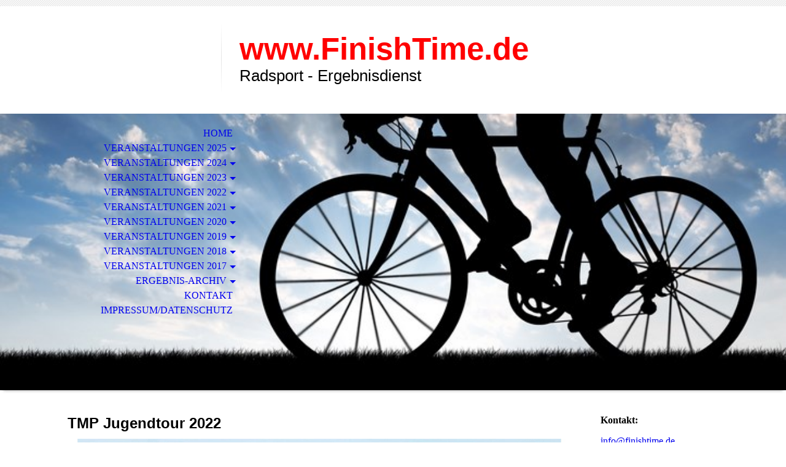

--- FILE ---
content_type: text/html; charset=utf-8
request_url: https://finishtime.de/Veranstaltungen-2022/TMP-Jugendtour-2022
body_size: 38156
content:
<!DOCTYPE html><html lang="de"><head><meta http-equiv="Content-Type" content="text/html; charset=UTF-8"><title>FinishTime - TMP Jugendtour 2022</title><meta name="keywords" content="Finishtime, Ergebnis, Auswertung, Radrennen, Beckert, Zieleinlauf, Fotofinish, Ergebnisdienst, Radsportveranstaltung, Computerauswertung, TMP Jugendtour, Thüringen,  finshtime ergebnisdienst videoauswertung fotofinsh photofinish zieleinlauf ergebnis "><link href="https://finishtime.de/Veranstaltungen-2022/TMP-Jugendtour-2022" rel="canonical"><meta content="FinishTime - TMP Jugendtour 2022" property="og:title"><meta content="website" property="og:type"><meta content="https://finishtime.de/Veranstaltungen-2022/TMP-Jugendtour-2022" property="og:url"><meta content="http://www.finishtime.de/.cm4all/sysdb/user/ogimage.jpg" property="og:image"><script>
              window.beng = window.beng || {};
              window.beng.env = {
                language: "en",
                country: "US",
                mode: "deploy",
                context: "page",
                pageId: "000000945152",
                skeletonId: "",
                scope: "HTO01FLAAATE",
                isProtected: false,
                navigationText: "TMP Jugendtour 2022",
                instance: "1",
                common_prefix: "https://homepagedesigner.telekom.de",
                design_common: "https://homepagedesigner.telekom.de/beng/designs/",
                design_template: "oem/cm_dh_070",
                path_design: "https://homepagedesigner.telekom.de/beng/designs/data/oem/cm_dh_070/",
                path_res: "https://homepagedesigner.telekom.de/res/",
                path_bengres: "https://homepagedesigner.telekom.de/beng/res/",
                masterDomain: "",
                preferredDomain: "",
                preprocessHostingUri: function(uri) {
                  
                    return uri || "";
                  
                },
                hideEmptyAreas: false
              };
            </script><script xmlns="http://www.w3.org/1999/xhtml" src="https://homepagedesigner.telekom.de/cm4all-beng-proxy/beng-proxy.js">;</script><link xmlns="http://www.w3.org/1999/xhtml" rel="stylesheet" href="https://homepagedesigner.telekom.de/.cm4all/e/static/3rdparty/font-awesome/css/font-awesome.min.css"></link><link rel="stylesheet" type="text/css" href="//homepagedesigner.telekom.de/.cm4all/res/static/libcm4all-js-widget/3.89.7/css/widget-runtime.css"/>

<link rel="stylesheet" type="text/css" href="//homepagedesigner.telekom.de/.cm4all/res/static/beng-editor/5.3.130/css/deploy.css"/>

<link rel="stylesheet" type="text/css" href="//homepagedesigner.telekom.de/.cm4all/res/static/libcm4all-js-widget/3.89.7/css/slideshow-common.css"/>

<script src="//homepagedesigner.telekom.de/.cm4all/res/static/jquery-1.7/jquery.js">;</script><script src="//homepagedesigner.telekom.de/.cm4all/res/static/prototype-1.7.3/prototype.js">;</script><script src="//homepagedesigner.telekom.de/.cm4all/res/static/jslib/1.4.1/js/legacy.js">;</script><script src="//homepagedesigner.telekom.de/.cm4all/res/static/libcm4all-js-widget/3.89.7/js/widget-runtime.js">;</script>

<script src="//homepagedesigner.telekom.de/.cm4all/res/static/libcm4all-js-widget/3.89.7/js/slideshow-common.js">;</script>

<script src="//homepagedesigner.telekom.de/.cm4all/res/static/beng-editor/5.3.130/js/deploy.js">;</script>

<meta name="viewport" content="width=device-width, initial-scale=1"><link rel="stylesheet" type="text/css" href="https://homepagedesigner.telekom.de/.cm4all/designs/static/oem/cm_dh_070/1769040075.8722148/css/main.css"><link rel="stylesheet" type="text/css" href="https://homepagedesigner.telekom.de/.cm4all/designs/static/oem/cm_dh_070/1769040075.8722148/css/responsive.css"><link rel="stylesheet" type="text/css" href="https://homepagedesigner.telekom.de/.cm4all/designs/static/oem/cm_dh_070/1769040075.8722148/css/cm-templates-global-style.css"><script type="text/javascript" language="javascript" src="https://homepagedesigner.telekom.de/.cm4all/designs/static/oem/cm_dh_070/1769040075.8722148/js/doubletaptogo.js"></script><script type="text/javascript" language="javascript" src="https://homepagedesigner.telekom.de/.cm4all/designs/static/oem/cm_dh_070/1769040075.8722148/js/cm_template-focus-point.js"></script><script type="text/javascript" language="javascript" src="https://homepagedesigner.telekom.de/.cm4all/designs/static/oem/cm_dh_070/1769040075.8722148/js/cm-templates-global-script.js"></script><!--$Id: template.xsl 1832 2012-03-01 10:37:09Z dominikh $--><link href="/.cm4all/handler.php/vars.css?v=20251130124042" type="text/css" rel="stylesheet"><style type="text/css">.cm-logo {background-image: url("/.cm4all/sysdb.iproc/keyvisuals/f7095114b3aaf9dc6d4c6ab0c4bc4cad.gif/scale_0_0/f7095114b3aaf9dc6d4c6ab0c4bc4cad.gif");background-position: 50% 50%;
background-size: 90% auto;
background-repeat: no-repeat;
      }</style><script type="text/javascript">window.cmLogoWidgetId = "CMTOI_cm4all_com_widgets_Logo_16786987";
            window.cmLogoGetCommonWidget = function (){
                return new cm4all.Common.Widget({
            base    : "/Veranstaltungen-2022/TMP-Jugendtour-2022",
            session : "",
            frame   : "",
            path    : "CMTOI_cm4all_com_widgets_Logo_16786987"
        })
            };
            window.logoConfiguration = {
                "cm-logo-x" : "50%",
        "cm-logo-y" : "50%",
        "cm-logo-v" : "2.0",
        "cm-logo-w" : "90%",
        "cm-logo-h" : "auto",
        "cm-logo-di" : "oem/cm_dh_090",
        "cm-logo-u" : "public-service://0/",
        "cm-logo-k" : "/.cm4all/sysdb/keyvisuals/f7095114b3aaf9dc6d4c6ab0c4bc4cad.gif",
        "cm-logo-bc" : "",
        "cm-logo-ln" : "",
        "cm-logo-ln$" : "",
        "cm-logo-hi" : false
        ,
        _logoBaseUrl : "\/.cm4all\/sysdb.iproc\/keyvisuals\/f7095114b3aaf9dc6d4c6ab0c4bc4cad.gif\/scale_0_0\/",
        _logoPath : "f7095114b3aaf9dc6d4c6ab0c4bc4cad.gif"
        };
          jQuery(document).ready(function() {
            var logoElement = jQuery(".cm-logo");
            logoElement.attr("role", "img");
            logoElement.attr("tabindex", "0");
            logoElement.attr("aria-label", "logo");
          });
        </script><link  rel="shortcut icon"   href="/Veranstaltungen-2022/TMP-Jugendtour-2022;focus=CMTOI_cm4all_com_widgets_Favicon_16786995&amp;path=show&amp;frame=CMTOI_cm4all_com_widgets_Favicon_16786995?subaction=icon" type="image/png"/><style id="cm_table_styles"></style><style id="cm_background_queries"></style><script type="application/x-cm4all-cookie-consent" data-code=""></script></head><body ondrop="return false;" class=" device-desktop cm-deploy cm-deploy-342 cm-deploy-4x"><div class="cm-background" data-cm-qa-bg="image"></div><div class="cm-background-video" data-cm-qa-bg="video"></div><div class="cm-background-effects" data-cm-qa-bg="effect"></div><hr class="trennlinie"><div class="cm-template-wrapper cm-templates-container"><header class="head_wrapper cm_can_be_empty"><div class="cm-logo cm_can_be_empty" id="logo"> </div><div class="title_wrapper cm_can_be_empty"><div class="title cm_can_be_empty cm-templates-heading__title" id="title" style=""><span style="color: #ff0000; font-weight: bold; font-size: 48px; font-family: Tahoma, Geneva, sans-serif;"><strong>www.FinishTime.de</strong></span></div><div class="subtitle cm_can_be_empty cm-templates-heading__subtitle" id="subtitle" style=""><span style="font-size: 24px; font-family: Arial, Helvetica, sans-serif;">Radsport - Ergebnisdienst </span></div></div><div class="search_wrapper"><aside class="sidebar cm_can_be_empty" id="widgetbar_site_10" data-cm-hintable="yes"><p><br></p></aside></div></header><div class="kv_wrapper cm-template-content cm_can_be_empty"><div class="cm-kv-0 cm-template-keyvisual__media cm_can_be_empty" id="keyvisual"></div><nav id="cm_navigation"><ul id="cm_mainnavigation"><li id="cm_navigation_pid_3361051"><a title="Home" href="/Home" class="cm_anchor">Home</a></li><li id="cm_navigation_pid_1244711" class="cm_has_subnavigation"><a title="Veranstaltungen 2025" href="/Veranstaltungen-2025" class="cm_anchor">Veranstaltungen 2025</a><ul class="cm_subnavigation" id="cm_subnavigation_pid_1244711"><li id="cm_navigation_pid_1300804"><a title="AT TRV November 2025" href="/Veranstaltungen-2025/AT-TRV-November-2025" class="cm_anchor">AT TRV November 2025</a></li><li id="cm_navigation_pid_1254635"><a title="TMP Jugendtour 2025" href="/Veranstaltungen-2025/TMP-Jugendtour-2025" class="cm_anchor">TMP Jugendtour 2025</a></li><li id="cm_navigation_pid_1244712"><a title="AT TRV Februar 2025" href="/Veranstaltungen-2025/AT-TRV-Februar-2025" class="cm_anchor">AT TRV Februar 2025</a></li></ul></li><li id="cm_navigation_pid_1167483" class="cm_has_subnavigation"><a title="Veranstaltungen 2024" href="/Veranstaltungen-2024" class="cm_anchor">Veranstaltungen 2024</a><ul class="cm_subnavigation" id="cm_subnavigation_pid_1167483"><li id="cm_navigation_pid_1224936"><a title="Athletiktest November 2024" href="/Veranstaltungen-2024/Athletiktest-November-2024" class="cm_anchor">Athletiktest November 2024</a></li><li id="cm_navigation_pid_1167484"><a title="Athletiktest Februar 2024" href="/Veranstaltungen-2024/Athletiktest-Februar-2024" class="cm_anchor">Athletiktest Februar 2024</a></li><li id="cm_navigation_pid_1167485"><a title="TMP Jugendtour 2024" href="/Veranstaltungen-2024/TMP-Jugendtour-2024" class="cm_anchor">TMP Jugendtour 2024</a></li></ul></li><li id="cm_navigation_pid_1090579" class="cm_has_subnavigation"><a title="Veranstaltungen 2023" href="/Veranstaltungen-2023" class="cm_anchor">Veranstaltungen 2023</a><ul class="cm_subnavigation" id="cm_subnavigation_pid_1090579"><li id="cm_navigation_pid_1142007"><a title="Athletiktest November 2023" href="/Veranstaltungen-2023/Athletiktest-November-2023" class="cm_anchor">Athletiktest November 2023</a></li><li id="cm_navigation_pid_1095360"><a title="23.TMP Jugendtour-Kleine Friedensfahrt" href="/Veranstaltungen-2023/23-TMP-Jugendtour-Kleine-Friedensfahrt" class="cm_anchor">23.TMP Jugendtour-Kleine Friedensfahrt</a></li><li id="cm_navigation_pid_1090580"><a title="Athletiktest Februar 2023" href="/Veranstaltungen-2023/Athletiktest-Februar-2023" class="cm_anchor">Athletiktest Februar 2023</a></li></ul></li><li id="cm_navigation_pid_945141" class="cm_current cm_has_subnavigation"><a title="Veranstaltungen 2022" href="/Veranstaltungen-2022" class="cm_anchor">Veranstaltungen 2022</a><ul class="cm_subnavigation" id="cm_subnavigation_pid_945141"><li id="cm_navigation_pid_1063917"><a title="Athletiktest Nov 22" href="/Veranstaltungen-2022/Athletiktest-Nov-22" class="cm_anchor">Athletiktest Nov 22</a></li><li id="cm_navigation_pid_985943"><a title="Athletiktest TRV Feb 22" href="/Veranstaltungen-2022/Athletiktest-TRV-Feb-22" class="cm_anchor">Athletiktest TRV Feb 22</a></li><li id="cm_navigation_pid_945142"><a title="Athletiktest Nov 21" href="/Veranstaltungen-2022/Athletiktest-Nov-21" class="cm_anchor">Athletiktest Nov 21</a></li><li id="cm_navigation_pid_945152" class="cm_current"><a title="TMP Jugendtour 2022" href="/Veranstaltungen-2022/TMP-Jugendtour-2022" class="cm_anchor">TMP Jugendtour 2022</a></li></ul></li><li id="cm_navigation_pid_812351" class="cm_has_subnavigation"><a title="Veranstaltungen 2021" href="/Veranstaltungen-2021" class="cm_anchor">Veranstaltungen 2021</a><ul class="cm_subnavigation" id="cm_subnavigation_pid_812351"><li id="cm_navigation_pid_812352"><a title="TMP Jugendtour 2021" href="/Veranstaltungen-2021/TMP-Jugendtour-2021" class="cm_anchor">TMP Jugendtour 2021</a></li></ul></li><li id="cm_navigation_pid_526000" class="cm_has_subnavigation"><a title="Veranstaltungen 2020" href="/Veranstaltungen-2020" class="cm_anchor">Veranstaltungen 2020</a><ul class="cm_subnavigation" id="cm_subnavigation_pid_526000"><li id="cm_navigation_pid_701989"><a title="BSR und BL Töttelstädt" href="/Veranstaltungen-2020/BSR-und-BL-Toettelstaedt" class="cm_anchor">BSR und BL Töttelstädt</a></li><li id="cm_navigation_pid_526001"><a title="TMP Jugendtour 2020" href="/Veranstaltungen-2020/TMP-Jugendtour-2020" class="cm_anchor">TMP Jugendtour 2020</a></li><li id="cm_navigation_pid_563868"><a title="Athletiktest Feb.2020" href="/Veranstaltungen-2020/Athletiktest-Feb-2020" class="cm_anchor">Athletiktest Feb.2020</a></li></ul></li><li id="cm_navigation_pid_4079498" class="cm_has_subnavigation"><a title="Veranstaltungen 2019" href="/Veranstaltungen-2019" class="cm_anchor">Veranstaltungen 2019</a><ul class="cm_subnavigation" id="cm_subnavigation_pid_4079498"><li id="cm_navigation_pid_524549"><a title="Athletiktest Nov 2019" href="/Veranstaltungen-2019/Athletiktest-Nov-2019" class="cm_anchor">Athletiktest Nov 2019</a></li><li id="cm_navigation_pid_460178"><a title="9.Sonneberg Preis" href="/Veranstaltungen-2019/9-Sonneberg-Preis" class="cm_anchor">9.Sonneberg Preis</a></li><li id="cm_navigation_pid_419192"><a title="Kriterium Weimar 2019" href="/Veranstaltungen-2019/Kriterium-Weimar-2019" class="cm_anchor">Kriterium Weimar 2019</a></li><li id="cm_navigation_pid_4091016"><a title="BSR Töttelstädt 2019" href="/Veranstaltungen-2019/BSR-Toettelstaedt-2019" class="cm_anchor">BSR Töttelstädt 2019</a></li><li id="cm_navigation_pid_4079501"><a title="TMP Jugendtour 2019" href="/Veranstaltungen-2019/TMP-Jugendtour-2019" class="cm_anchor">TMP Jugendtour 2019</a></li><li id="cm_navigation_pid_4079502"><a title="Athletitest Februar" href="/Veranstaltungen-2019/Athletitest-Februar" class="cm_anchor">Athletitest Februar</a></li></ul></li><li id="cm_navigation_pid_3784506" class="cm_has_subnavigation"><a title="Veranstaltungen 2018" href="/Veranstaltungen-2018" class="cm_anchor">Veranstaltungen 2018</a><ul class="cm_subnavigation" id="cm_subnavigation_pid_3784506"><li id="cm_navigation_pid_3973208"><a title="KR Sonneberg 2018" href="/Veranstaltungen-2018/KR-Sonneberg-2018" class="cm_anchor">KR Sonneberg 2018</a></li><li id="cm_navigation_pid_3919498"><a title="SR des RSC Turbine Erfurt" href="/Veranstaltungen-2018/SR-des-RSC-Turbine-Erfurt" class="cm_anchor">SR des RSC Turbine Erfurt</a></li><li id="cm_navigation_pid_3874921"><a title="TMP Jugendtour 2018" href="/Veranstaltungen-2018/TMP-Jugendtour-2018" class="cm_anchor">TMP Jugendtour 2018</a></li><li id="cm_navigation_pid_3899557"><a title="KR Elxleben 2018" href="/Veranstaltungen-2018/KR-Elxleben-2018" class="cm_anchor">KR Elxleben 2018</a></li><li id="cm_navigation_pid_3874920"><a title="TRV Athletiktest Februar" href="/Veranstaltungen-2018/TRV-Athletiktest-Februar" class="cm_anchor">TRV Athletiktest Februar</a></li></ul></li><li id="cm_navigation_pid_3462099" class="cm_has_subnavigation"><a title="Veranstaltungen 2017" href="/Veranstaltungen-2017" class="cm_anchor">Veranstaltungen 2017</a><ul class="cm_subnavigation" id="cm_subnavigation_pid_3462099"><li id="cm_navigation_pid_3815897"><a title="Cross Erfurt" href="/Veranstaltungen-2017/Cross-Erfurt" class="cm_anchor">Cross Erfurt</a></li><li id="cm_navigation_pid_3784475"><a title="TRV Athletiktest Nov.2017" href="/Veranstaltungen-2017/TRV-Athletiktest-Nov-2017" class="cm_anchor">TRV Athletiktest Nov.2017</a></li><li id="cm_navigation_pid_3482182"><a title="TRV Athletiktest Februar 2017" href="/Veranstaltungen-2017/TRV-Athletiktest-Februar-2017" class="cm_anchor">TRV Athletiktest Februar 2017</a></li><li id="cm_navigation_pid_3495999"><a title="Kriterium in Elxleben" href="/Veranstaltungen-2017/Kriterium-in-Elxleben" class="cm_anchor">Kriterium in Elxleben</a></li><li id="cm_navigation_pid_3547498"><a title="BSR Witterda" href="/Veranstaltungen-2017/BSR-Witterda" class="cm_anchor">BSR Witterda</a></li><li id="cm_navigation_pid_3482183"><a title="TMP Jugendtour 2017" href="/Veranstaltungen-2017/TMP-Jugendtour-2017" class="cm_anchor">TMP Jugendtour 2017</a></li><li id="cm_navigation_pid_3495997"><a title="Kriterium Meiningen" href="/Veranstaltungen-2017/Kriterium-Meiningen" class="cm_anchor">Kriterium Meiningen</a></li></ul></li><li id="cm_navigation_pid_3496061" class="cm_has_subnavigation"><a title="Ergebnis-Archiv" href="/Ergebnis-Archiv" class="cm_anchor">Ergebnis-Archiv</a><ul class="cm_subnavigation" id="cm_subnavigation_pid_3496061"><li id="cm_navigation_pid_3496062"><a title="TMP Jugendtour" href="/Ergebnis-Archiv/TMP-Jugendtour" class="cm_anchor">TMP Jugendtour</a></li><li id="cm_navigation_pid_3496063"><a title="Athletiktest" href="/Ergebnis-Archiv/Athletiktest" class="cm_anchor">Athletiktest</a></li></ul></li><li id="cm_navigation_pid_3361047"><a title="Kontakt" href="/Kontakt" class="cm_anchor">Kontakt</a></li><li id="cm_navigation_pid_3361046"><a title="Impressum/Datenschutz" href="/ImpressumDatenschutz" class="cm_anchor">Impressum/Datenschutz</a></li></ul></nav></div><div class="content_wrapper cm-template-content"><main class="content_main_dho cm-template-content__main cm-templates-text" id="content_main" data-cm-hintable="yes"><h1><span style="font-size: 24px; font-family: Tahoma, Geneva, sans-serif;">TMP Jugendtour 2022</span></h1><div class="clearFloating" style="clear:both;height: 0px; width: auto;"></div><div id="widgetcontainer_TKOMSI_cm4all_com_widgets_UroPhoto_25434023" class="
				    cm_widget_block
					cm_widget cm4all_com_widgets_UroPhoto cm_widget_block_center" style="width:100%; max-width:2405px; "><div class="cm_widget_anchor"><a name="TKOMSI_cm4all_com_widgets_UroPhoto_25434023" id="widgetanchor_TKOMSI_cm4all_com_widgets_UroPhoto_25434023"><!--cm4all.com.widgets.UroPhoto--></a></div><div xmlns="http://www.w3.org/1999/xhtml" data-uro-type="image" style="width:100%;height:100%;" id="uroPhotoOuterTKOMSI_cm4all_com_widgets_UroPhoto_25434023">            <picture><source srcset="/.cm4all/uproc.php/0/TMP22/.Plakat_TMP_22_A4.jpg/picture-1600?_=17fac35b5ca 1x, /.cm4all/uproc.php/0/TMP22/.Plakat_TMP_22_A4.jpg/picture-2600?_=17fac35b5ca 2x" media="(min-width:800px)"><source srcset="/.cm4all/uproc.php/0/TMP22/.Plakat_TMP_22_A4.jpg/picture-1200?_=17fac35b5ca 1x, /.cm4all/uproc.php/0/TMP22/.Plakat_TMP_22_A4.jpg/picture-1600?_=17fac35b5ca 2x" media="(min-width:600px)"><source srcset="/.cm4all/uproc.php/0/TMP22/.Plakat_TMP_22_A4.jpg/picture-800?_=17fac35b5ca 1x, /.cm4all/uproc.php/0/TMP22/.Plakat_TMP_22_A4.jpg/picture-1200?_=17fac35b5ca 2x" media="(min-width:400px)"><source srcset="/.cm4all/uproc.php/0/TMP22/.Plakat_TMP_22_A4.jpg/picture-400?_=17fac35b5ca 1x, /.cm4all/uproc.php/0/TMP22/.Plakat_TMP_22_A4.jpg/picture-800?_=17fac35b5ca 2x" media="(min-width:200px)"><source srcset="/.cm4all/uproc.php/0/TMP22/.Plakat_TMP_22_A4.jpg/picture-200?_=17fac35b5ca 1x, /.cm4all/uproc.php/0/TMP22/.Plakat_TMP_22_A4.jpg/picture-400?_=17fac35b5ca 2x" media="(min-width:100px)"><img src="/.cm4all/uproc.php/0/TMP22/.Plakat_TMP_22_A4.jpg/picture-200?_=17fac35b5ca" data-uro-original="/.cm4all/uproc.php/0/TMP22/Plakat_TMP_22_A4.jpg?_=17fac35b5ca" onerror="uroGlobal().util.error(this, '', 'uro-widget')" data-uro-width="2405" data-uro-height="3317" alt="" style="width:100%;" title="" loading="lazy"></picture>
<span></span></div></div><p><br></p><p><br></p><p><span style="font-weight: bold; font-size: 20px; font-family: Arial, Helvetica, sans-serif; color: #ff0000;">Zeitplan und Link zur Anmeldung:  <a href="https://zpn-timing.de/a/333" target="_blank" rel="noreferrer noopener" style="background-color: #ffff00; color: #1f1f1f;" class="cm_anchor">https://zpn-timing.de/a/333</a></span></p><p><br></p><div class="clearFloating" style="clear:both;height: 0px; width: auto;"></div><div id="widgetcontainer_TKOMSI_cm4all_com_widgets_DownloadWidget_25534711" class="cm_widget cm4all_com_widgets_DownloadWidget cm_widget_float_left" style="width:38.2%; max-width:100%; "><div class="cm_widget_anchor"><a name="TKOMSI_cm4all_com_widgets_DownloadWidget_25534711" id="widgetanchor_TKOMSI_cm4all_com_widgets_DownloadWidget_25534711"><!--cm4all.com.widgets.DownloadWidget--></a></div><script type="text/javascript">Common.loadCss("https://homepagedesigner.telekom.de/.cm4all/widgetres.php/cm4all.com.widgets.DownloadWidget//show.css?v=3.3.29");</script><div style="width:100%;" class="widget-wide cm-download-widget"><table style="max-width:100%;"><tr><td><a href="/.cm4all/uproc.php/0/TMP22/Begleitheft_TMP22.pdf?cdp=a&amp;_=180a77c2a0f"  ><img style="border:none;" src="https://homepagedesigner.telekom.de/.cm4all/widgetres.php/cm4all.com.widgets.DownloadWidget//mime_pdf.png?v=3.3.29"></a></td><td><b>Leitfaden mit Zeitplan</b><br><a href="/.cm4all/uproc.php/0/TMP22/Begleitheft_TMP22.pdf?cdp=a&_=180a77c2a0f">Begleitheft_TMP22.pdf</a> (7.82MB)</td></tr></table></div><div style="width:100%;" class="widget-small cm-download-widget"><b>Leitfaden mit Zeitplan</b><br><table style="max-width:100%;"><tr><td><a href="/.cm4all/uproc.php/0/TMP22/Begleitheft_TMP22.pdf?cdp=a&amp;_=180a77c2a0f"  ><img style="border:none;" src="https://homepagedesigner.telekom.de/.cm4all/widgetres.php/cm4all.com.widgets.DownloadWidget//mime_pdf.png?v=3.3.29"></a></td><td><a href="/.cm4all/uproc.php/0/TMP22/Begleitheft_TMP22.pdf?cdp=a&_=180a77c2a0f">Begleitheft_TMP22.pdf</a> (7.82MB)</td></tr></table></div></div><div class="clearFloating" style="clear:both;height: 0px; width: auto;"></div><div id="widgetcontainer_TKOMSI_cm4all_com_widgets_DownloadWidget_25539576" class="
				    cm_widget_block
					cm_widget cm4all_com_widgets_DownloadWidget cm_widget_block_center" style="width:100%; max-width:100%; "><div class="cm_widget_anchor"><a name="TKOMSI_cm4all_com_widgets_DownloadWidget_25539576" id="widgetanchor_TKOMSI_cm4all_com_widgets_DownloadWidget_25539576"><!--cm4all.com.widgets.DownloadWidget--></a></div><script type="text/javascript">Common.loadCss("https://homepagedesigner.telekom.de/.cm4all/widgetres.php/cm4all.com.widgets.DownloadWidget//show.css?v=3.3.29");</script><div style="width:100%;" class="widget-wide cm-download-widget"><table style="max-width:100%;"><tr><td><a href="/.cm4all/uproc.php/0/TMP22/Startliste1_ZPN.pdf?cdp=a&amp;_=180b220135e"  ><img style="border:none;" src="https://homepagedesigner.telekom.de/.cm4all/widgetres.php/cm4all.com.widgets.DownloadWidget//mime_pdf.png?v=3.3.29"></a></td><td><b>Vorl&auml;ufige Startliste</b><br>Stand am 11.05.2022<br><a href="/.cm4all/uproc.php/0/TMP22/Startliste1_ZPN.pdf?cdp=a&_=180b220135e">Startliste1_ZPN.pdf</a> (235.46KB)</td></tr></table></div><div style="width:100%;" class="widget-small cm-download-widget"><b>Vorl&auml;ufige Startliste</b><br>Stand am 11.05.2022<br><table style="max-width:100%;"><tr><td><a href="/.cm4all/uproc.php/0/TMP22/Startliste1_ZPN.pdf?cdp=a&amp;_=180b220135e"  ><img style="border:none;" src="https://homepagedesigner.telekom.de/.cm4all/widgetres.php/cm4all.com.widgets.DownloadWidget//mime_pdf.png?v=3.3.29"></a></td><td><a href="/.cm4all/uproc.php/0/TMP22/Startliste1_ZPN.pdf?cdp=a&_=180b220135e">Startliste1_ZPN.pdf</a> (235.46KB)</td></tr></table></div></div><div id="cm_bottom_clearer" style="clear: both;" contenteditable="false"></div></main><div class="sidebar_wrapper cm-templates-sidebar-wrapper cm_can_be_empty"><aside class="sidebar cm_can_be_empty" id="widgetbar_site_1" data-cm-hintable="yes"><p><strong>Kontakt:</strong></p><p><a href="mailto:info%40finishtime.de?subject=" class="cm_anchor">info@finishtime.de</a></p><div id="widgetcontainer_CMTOI_cm4all_com_widgets_CounterToi_17203303" class="
				    cm_widget_block
					cm_widget cm4all_com_widgets_Counter cm_widget_block_center" style="width:100%; max-width:100%; "><div class="cm_widget_anchor"><a name="CMTOI_cm4all_com_widgets_CounterToi_17203303" id="widgetanchor_CMTOI_cm4all_com_widgets_CounterToi_17203303"><!--cm4all.com.widgets.Counter--></a></div><script src="https://homepagedesigner.telekom.de/.cm4all/widgetres.php/cm4all.com.widgets.Counter/js/counter_show.js"></script>
					
						<div id="CMTOI_cm4all_com_widgets_CounterToi_17203303" style="text-align:center;">&nbsp;</div>
					
				<script type="text/javascript">
					(function() {
						var commonWidget = new cm4all.Common.Widget({
							base    : "/Veranstaltungen-2022/TMP-Jugendtour-2022",
							session : "",
							frame   : "",
							path    : "CMTOI_cm4all_com_widgets_CounterToi_17203303",
						});
						var wiid = "CMTOI_cm4all_com_widgets_CounterToi_17203303";
						var data = {
							wiid: wiid,
							useCounterPhp: false,
							increase: false,
							width: 180,
							template: "11",
							baseUri: "https://homepagedesigner.telekom.de/imageprocessor/counter.cls/",
							image: "",
							value: 677006,
							offset: 170000,
							digits: 6,
						};
						var counterWidget = new CounterWidget(data, commonWidget);
						counterWidget.init();
					})();
					</script>
</div><p><br></p></aside><aside class="sidebar cm_can_be_empty" id="widgetbar_page_1" data-cm-hintable="yes"><p><br></p></aside></div></div><div class="footer_sidebar cm-templates-sidebar-footer cm_can_be_empty"><aside class="sidebar_bottom sidebar cm_can_be_empty" id="widgetbar_site_11" data-cm-hintable="yes"><p> </p></aside><aside class="sidebar_bottom sidebar cm_can_be_empty" id="widgetbar_site_12" data-cm-hintable="yes"><p> </p></aside><aside class="sidebar_bottom sidebar cm_can_be_empty" id="widgetbar_site_13" data-cm-hintable="yes"><p> </p></aside><aside class="sidebar_bottom sidebar cm_can_be_empty" id="widgetbar_site_14" data-cm-hintable="yes"><p> </p></aside></div><footer class="cm-templates-footer cm_can_be_empty" id="footer" data-cm-hintable="yes"> </footer></div><div class="cm_widget_anchor"><a name="TKOMSI_cm4all_com_widgets_CookiePolicy_20833450" id="widgetanchor_TKOMSI_cm4all_com_widgets_CookiePolicy_20833450"><!--cm4all.com.widgets.CookiePolicy--></a></div><div style="display:none" class="cm-wp-container cm4all-cookie-policy-placeholder-template"><div class="cm-wp-header"><h4 class="cm-wp-header__headline">Externe Inhalte</h4><p class="cm-wp-header__text">Die an dieser Stelle vorgesehenen Inhalte können aufgrund Ihrer aktuellen <a class="cm-wp-header__link" href="#" onclick="openCookieSettings();return false;">Cookie-Einstellungen</a> nicht angezeigt werden.</p></div><div class="cm-wp-content"><div class="cm-wp-content__control"><label aria-checked="false" role="switch" tabindex="0" class="cm-wp-content-switcher"><input tabindex="-1" type="checkbox" class="cm-wp-content-switcher__checkbox" /><span class="cm-wp-content-switcher__label">Drittanbieter-Inhalte</span></label></div><p class="cm-wp-content__text">Diese Webseite bietet möglicherweise Inhalte oder Funktionalitäten an, die von Drittanbietern eigenverantwortlich zur Verfügung gestellt werden. Diese Drittanbieter können eigene Cookies setzen, z.B. um die Nutzeraktivität zu verfolgen oder ihre Angebote zu personalisieren und zu optimieren.</p></div></div><div aria-labelledby="cookieSettingsDialogTitle" role="dialog" style="position: fixed;" class="cm-cookie-container cm-hidden" id="cookieSettingsDialog"><div class="cm-cookie-header"><h4 id="cookieSettingsDialogTitle" class="cm-cookie-header__headline">Cookie-Einstellungen</h4><div autofocus="autofocus" tabindex="0" role="button" class="cm-cookie-header__close-button" title="Schließen"></div></div><div aria-describedby="cookieSettingsDialogContent" class="cm-cookie-content"><p id="cookieSettingsDialogContent" class="cm-cookie-content__text">Diese Webseite verwendet Cookies, um Besuchern ein optimales Nutzererlebnis zu bieten. Bestimmte Inhalte von Drittanbietern werden nur angezeigt, wenn die entsprechende Option aktiviert ist. Die Datenverarbeitung kann dann auch in einem Drittland erfolgen. Weitere Informationen hierzu in der Datenschutzerklärung.</p><div class="cm-cookie-content__controls"><div class="cm-cookie-controls-container"><div class="cm-cookie-controls cm-cookie-controls--essential"><div class="cm-cookie-flex-wrapper"><label aria-details="cookieSettingsEssentialDetails" aria-labelledby="cookieSettingsEssentialLabel" aria-checked="true" role="switch" tabindex="0" class="cm-cookie-switch-wrapper"><input tabindex="-1" id="cookieSettingsEssential" type="checkbox" disabled="disabled" checked="checked" /><span></span></label><div class="cm-cookie-expand-wrapper"><span id="cookieSettingsEssentialLabel">Technisch notwendige</span><div tabindex="0" aria-controls="cookieSettingsEssentialDetails" aria-expanded="false" role="button" class="cm-cookie-content-expansion-button" title="Erweitern / Zuklappen"></div></div></div><div class="cm-cookie-content-expansion-text" id="cookieSettingsEssentialDetails">Diese Cookies sind zum Betrieb der Webseite notwendig, z.B. zum Schutz vor Hackerangriffen und zur Gewährleistung eines konsistenten und der Nachfrage angepassten Erscheinungsbilds der Seite.</div></div><div class="cm-cookie-controls cm-cookie-controls--statistic"><div class="cm-cookie-flex-wrapper"><label aria-details="cookieSettingsStatisticsDetails" aria-labelledby="cookieSettingsStatisticsLabel" aria-checked="false" role="switch" tabindex="0" class="cm-cookie-switch-wrapper"><input tabindex="-1" id="cookieSettingsStatistics" type="checkbox" /><span></span></label><div class="cm-cookie-expand-wrapper"><span id="cookieSettingsStatisticsLabel">Analytische</span><div tabindex="0" aria-controls="cookieSettingsStatisticsDetails" aria-expanded="false" role="button" class="cm-cookie-content-expansion-button" title="Erweitern / Zuklappen"></div></div></div><div class="cm-cookie-content-expansion-text" id="cookieSettingsStatisticsDetails">Diese Cookies werden verwendet, um das Nutzererlebnis weiter zu optimieren. Hierunter fallen auch Statistiken, die dem Webseitenbetreiber von Drittanbietern zur Verfügung gestellt werden, sowie die Ausspielung von personalisierter Werbung durch die Nachverfolgung der Nutzeraktivität über verschiedene Webseiten.</div></div><div class="cm-cookie-controls cm-cookie-controls--third-party"><div class="cm-cookie-flex-wrapper"><label aria-details="cookieSettingsThirdpartyDetails" aria-labelledby="cookieSettingsThirdpartyLabel" aria-checked="false" role="switch" tabindex="0" class="cm-cookie-switch-wrapper"><input tabindex="-1" id="cookieSettingsThirdparty" type="checkbox" /><span></span></label><div class="cm-cookie-expand-wrapper"><span id="cookieSettingsThirdpartyLabel">Drittanbieter-Inhalte</span><div tabindex="0" aria-controls="cookieSettingsThirdpartyDetails" aria-expanded="false" role="button" class="cm-cookie-content-expansion-button" title="Erweitern / Zuklappen"></div></div></div><div class="cm-cookie-content-expansion-text" id="cookieSettingsThirdpartyDetails">Diese Webseite bietet möglicherweise Inhalte oder Funktionalitäten an, die von Drittanbietern eigenverantwortlich zur Verfügung gestellt werden. Diese Drittanbieter können eigene Cookies setzen, z.B. um die Nutzeraktivität zu verfolgen oder ihre Angebote zu personalisieren und zu optimieren.</div></div></div><div class="cm-cookie-content-button"><div tabindex="0" role="button" onclick="rejectAllCookieTypes(); setTimeout(saveCookieSettings, 400);" class="cm-cookie-button cm-cookie-content-button--reject-all"><span>Ablehnen</span></div><div tabindex="0" role="button" onclick="selectAllCookieTypes(); setTimeout(saveCookieSettings, 400);" class="cm-cookie-button cm-cookie-content-button--accept-all"><span>Alle akzeptieren</span></div><div tabindex="0" role="button" onclick="saveCookieSettings();" class="cm-cookie-button cm-cookie-content-button--save"><span>Speichern</span></div></div></div></div><div class="cm-cookie-footer"><a rel="noreferrer noopener nofollow" target="_blank" href="https://homepagedesigner.telekom.de/.cm4all/s/cookiepolicy?rid=1000003&amp;lc=de_DE" class="cm-cookie-footer__link">Mehr Informationen</a></div></div><script type="text/javascript">
      Common.loadCss("/.cm4all/widgetres.php/cm4all.com.widgets.CookiePolicy/show.css?v=3.3.29");
    </script><script data-tracking="true" data-cookie-settings-enabled="true" src="https://homepagedesigner.telekom.de/.cm4all/widgetres.php/cm4all.com.widgets.CookiePolicy/show.js?v=3.3.29" defer="defer" id="cookieSettingsScript"></script><noscript ><div style="position:absolute;bottom:0;" id="statdiv"><img alt="" height="1" width="1" src="https://homepagedesigner.telekom.de/.cm4all/_pixel.img?site=1641148-ZMdVHzRC&amp;page=pid_945152&amp;path=%2FVeranstaltungen-2022%2FTMP-Jugendtour-2022&amp;nt=TMP+Jugendtour+2022"/></div></noscript><script  type="text/javascript">//<![CDATA[
            document.body.insertAdjacentHTML('beforeend', '<div style="position:absolute;bottom:0;" id="statdiv"><img alt="" height="1" width="1" src="https://homepagedesigner.telekom.de/.cm4all/_pixel.img?site=1641148-ZMdVHzRC&amp;page=pid_945152&amp;path=%2FVeranstaltungen-2022%2FTMP-Jugendtour-2022&amp;nt=TMP+Jugendtour+2022&amp;domain='+escape(document.location.hostname)+'&amp;ref='+escape(document.referrer)+'"/></div>');
        //]]></script><div xmlns="http://www.w3.org/1999/xhtml" class="cm-smart-access-button mail"><a href="mailto:info@finishtime.de" target=""><div class="icon"><i class="fa fa-mail" aria-hidden="true"></i></div></a></div><div style="display: none;" id="keyvisualWidgetVideosContainer"></div><style type="text/css">.cm-kv-0 {
background-position: 50% 50%;
background-repeat: no-repeat;
}
            @media(min-width: 100px), (min-resolution: 72dpi), (-webkit-min-device-pixel-ratio: 1) {.cm-kv-0{background-image:url("//homepagedesigner.telekom.de/.cm4all/mediadb/static/1000/Sports_Hobby/.kfzf_45392859_cm-a.jpg/picture-200?_=16a6ba0daa8");}}@media(min-width: 100px), (min-resolution: 144dpi), (-webkit-min-device-pixel-ratio: 2) {.cm-kv-0{background-image:url("//homepagedesigner.telekom.de/.cm4all/mediadb/static/1000/Sports_Hobby/.kfzf_45392859_cm-a.jpg/picture-400?_=16a6ba0daa8");}}@media(min-width: 200px), (min-resolution: 72dpi), (-webkit-min-device-pixel-ratio: 1) {.cm-kv-0{background-image:url("//homepagedesigner.telekom.de/.cm4all/mediadb/static/1000/Sports_Hobby/.kfzf_45392859_cm-a.jpg/picture-400?_=16a6ba0daa8");}}@media(min-width: 200px), (min-resolution: 144dpi), (-webkit-min-device-pixel-ratio: 2) {.cm-kv-0{background-image:url("//homepagedesigner.telekom.de/.cm4all/mediadb/static/1000/Sports_Hobby/.kfzf_45392859_cm-a.jpg/picture-800?_=16a6ba0daa8");}}@media(min-width: 400px), (min-resolution: 72dpi), (-webkit-min-device-pixel-ratio: 1) {.cm-kv-0{background-image:url("//homepagedesigner.telekom.de/.cm4all/mediadb/static/1000/Sports_Hobby/.kfzf_45392859_cm-a.jpg/picture-800?_=16a6ba0daa8");}}@media(min-width: 400px), (min-resolution: 144dpi), (-webkit-min-device-pixel-ratio: 2) {.cm-kv-0{background-image:url("//homepagedesigner.telekom.de/.cm4all/mediadb/static/1000/Sports_Hobby/.kfzf_45392859_cm-a.jpg/picture-1200?_=16a6ba0daa8");}}@media(min-width: 600px), (min-resolution: 72dpi), (-webkit-min-device-pixel-ratio: 1) {.cm-kv-0{background-image:url("//homepagedesigner.telekom.de/.cm4all/mediadb/static/1000/Sports_Hobby/.kfzf_45392859_cm-a.jpg/picture-1200?_=16a6ba0daa8");}}@media(min-width: 600px), (min-resolution: 144dpi), (-webkit-min-device-pixel-ratio: 2) {.cm-kv-0{background-image:url("//homepagedesigner.telekom.de/.cm4all/mediadb/static/1000/Sports_Hobby/.kfzf_45392859_cm-a.jpg/picture-1600?_=16a6ba0daa8");}}@media(min-width: 800px), (min-resolution: 72dpi), (-webkit-min-device-pixel-ratio: 1) {.cm-kv-0{background-image:url("//homepagedesigner.telekom.de/.cm4all/mediadb/static/1000/Sports_Hobby/.kfzf_45392859_cm-a.jpg/picture-1600?_=16a6ba0daa8");}}@media(min-width: 800px), (min-resolution: 144dpi), (-webkit-min-device-pixel-ratio: 2) {.cm-kv-0{background-image:url("//homepagedesigner.telekom.de/.cm4all/mediadb/static/1000/Sports_Hobby/.kfzf_45392859_cm-a.jpg/picture-2600?_=16a6ba0daa8");}}
</style><style type="text/css">
			#keyvisual {
				overflow: hidden;
			}
			.kv-video-wrapper {
				width: 100%;
				height: 100%;
				position: relative;
			}
			</style><script type="text/javascript">
				jQuery(document).ready(function() {
					function moveTempVideos(slideshow, isEditorMode) {
						var videosContainer = document.getElementById('keyvisualWidgetVideosContainer');
						if (videosContainer) {
							while (videosContainer.firstChild) {
								var div = videosContainer.firstChild;
								var divPosition = div.className.substring('cm-kv-0-tempvideo-'.length);
								if (isEditorMode && parseInt(divPosition) > 1) {
									break;
								}
								videosContainer.removeChild(div);
								if (div.nodeType == Node.ELEMENT_NODE) {
									var pos = '';
									if (slideshow) {
										pos = '-' + divPosition;
									}
									var kv = document.querySelector('.cm-kv-0' + pos);
									if (kv) {
										if (!slideshow) {
											var wrapperDiv = document.createElement("div"); 
											wrapperDiv.setAttribute("class", "kv-video-wrapper");
											kv.insertBefore(wrapperDiv, kv.firstChild);
											kv = wrapperDiv;
										}
										while (div.firstChild) {
											kv.appendChild(div.firstChild);
										}
										if (!slideshow) {
											break;
										}
									}
								}
							}
						}
					}

					function kvClickAction(mode, href) {
						if (mode == 'internal') {
							if (!window.top.syntony || !/_home$/.test(window.top.syntony.bifmState)) {
								window.location.href = href;
							}
						} else if (mode == 'external') {
							var a = document.createElement('a');
							a.href = href;
							a.target = '_blank';
							a.rel = 'noreferrer noopener';
							a.click();
						}
					}

					var keyvisualElement = jQuery("[cm_type=keyvisual]");
					if(keyvisualElement.length == 0){
						keyvisualElement = jQuery("#keyvisual");
					}
					if(keyvisualElement.length == 0){
						keyvisualElement = jQuery("[class~=cm-kv-0]");
					}
				
						keyvisualElement.attr("role", "img");
						keyvisualElement.attr("tabindex", "0");
						keyvisualElement.attr("aria-label", "hauptgrafik");
					
					moveTempVideos(false, false);
					var video = document.querySelector('#keyvisual video');
					if (video) {
						video.play();
					}
				
			});
		</script></body></html>
